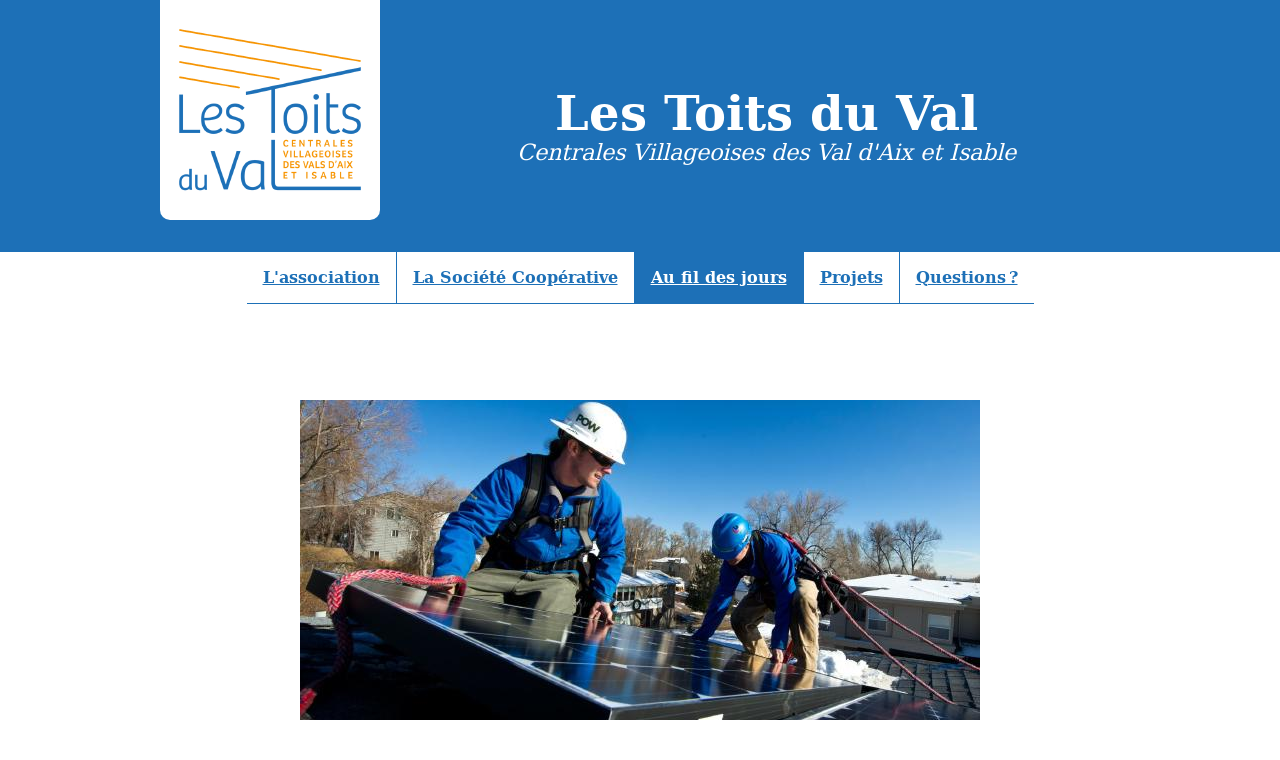

--- FILE ---
content_type: text/html
request_url: https://lestoitsduval.fr/actualites/2021-05-04-consultation-des-artisans/
body_size: 3027
content:
<!doctype html><html lang=fr><head><meta charset=utf-8><meta name=viewport content="width=device-width,initial-scale=1"><link rel=canonical href=https://lestoitsduval.fr/actualites/2021-05-04-consultation-des-artisans/><meta name=HandheldFriendly content="True"><meta name=MobileOptimized content="320"><meta property="og:type" content="website"><meta name=twitter:card content="summary_large_image"><title>Consultation des artisans &#183; Les Toits du Val</title><meta name=description content><meta property="og:url" content="https://lestoitsduval.fr/actualites/2021-05-04-consultation-des-artisans/"><meta property="og:title" content="Consultation des artisans &#183; Les Toits du Val"><meta name=twitter:title content="Consultation des artisans &#183; Les Toits du Val"><meta name=og:description content="Les Toits Du Val soutient la transition énergétique en métant en place des centrales électriques photovoltaïques citoyennes à travers une coopérative pour soutenir un modèle de société durable, qui ne compromette pas la qualité de vie des générations futures !"><meta name=twitter:description content="Les Toits Du Val soutient la transition énergétique en métant en place des centrales électriques photovoltaïques citoyennes à travers une coopérative pour soutenir un modèle de société durable, qui ne compromette pas la qualité de vie des générations futures !"><meta name=twitter:url content="https://lestoitsduval.fr/actualites/2021-05-04-consultation-des-artisans/"><meta name=twitter:image content="https://lestoitsduval.fr/"><meta name=keywords content="centrale,électrique,énergie,citoyen,villageoises,coopérative,durable,photovoltaïque"><script type=application/ld+json>{"@context":"http://schema.org/","@type":"WebSite","name":"Consultation des artisans","image":"https:\/\/lestoitsduval.fr\/","about":"Les Toits Du Val soutient la transition énergétique en métant en place des centrales électriques photovoltaïques citoyennes à travers une coopérative pour soutenir un modèle de société durable, qui ne compromette pas la qualité de vie des générations futures !"}</script><link rel=stylesheet href=https://lestoitsduval.fr/css/main.min.84a3b00c36a3da78c6a3269d79fce850b68c6d17277647b2d099a42ed80681fc.css><link rel=icon href=/favicon.ico></head><body><header class=header role=banner><div class=container><a href=/ class=logoContainer><img src=/lestoitsduval-icon_hu55c8645e19dbe8609ac04a94d09a26c2_58365_200x200_resize_box_3.png width=200 height=200 alt="Logo des Toits du Val" class=logo></a><div class=titleContainer><a href=/><div class=title>Les Toits du Val</div><cite>Centrales Villageoises <span class=noWrap>des Val d'Aix et Isable</span></cite></a></div></div></header><div class=nav><input type=checkbox id=menu_checkbox onchange=toggleCheckbox(this)>
<label for=menu_checkbox class=icon-menu><div class=icon></div></label><nav class=container><ul class="grid -center"><li><a href=https://lestoitsduval.fr/association/>L'association</a></li><li><a href=https://lestoitsduval.fr/societe/>La Société Coopérative</a></li><li class=active><a href=https://lestoitsduval.fr/actualites/>Au fil des jours</a></li><li><a href=https://lestoitsduval.fr/projets/>Projets</a></li><li><a href=https://lestoitsduval.fr/questions/>Questions&#x202f;?</a></li></ul></nav></div><main><div class="container small"><img class=actu-image src=/actualites/2021-05-04-consultation-des-artisans/science-in-hd-67tIEcN2mOA-unsplash_hu9a2817b4ce5d6fc713dc4e31ce9a1248_376672_680x382_fill_q75_box_center.jpg alt="Photo de Science in HD sur Unsplash" title="Photo de Science in HD sur Unsplash"><h1 id=consultation-des-artisans>Consultation des artisans</h1><p>L’équipe technique a rédigé
<a href=https://cloud.weko.io/s/BgW4SZxNC2XefNS rel=noopener>le cahier des charges</a> afin de consulter 3 artisans locaux pour la «&#x202f;Réalisation d’une installation d’un générateur photovoltaïque&#x202f;&#160;».</p><p>L&rsquo;accent a été mis sur la qualité et la durabilité des produits à installer. Toutes les garanties sont prises afin de ne pas altérer l&rsquo;étanchéité du bâtiment et de respecter les normes de sécurité correspondant à un établissement accueillant du public.</p><p>Les travaux à effectuer comprennent essentiellement&#x202f;:</p><ul><li>La fourniture et pose d’un générateur photovoltaïque de 36 kWc constitué de modules
photovoltaïques monocristallins avec garantie de 20 ans,</li><li>la fourniture et la pose d&rsquo;un onduleur de Marque Solar Edge,</li><li>le câblage jusqu’au point de réinjection,</li><li>la réalisation des liaisons équipotentielles,</li><li>le raccordement filaire de l&rsquo;onduleur à la box internet de la salle pour communication des
données,</li><li>la fourniture et pose d’un panneau d’affichage électronique,</li><li>les réglages nécessaires au bon fonctionnement du générateur,</li><li>la signalisation des éléments (étiquettes inaltérables), ainsi que la signalétique de
sécurité,</li><li>la réalisation des plans d’exécution,</li><li>le certificat de conformité de l’installation</li></ul><hr><h3 class=txt-center>Articles précédents et suivants</h3></div><div class=container><aside class="grid actualites -middle"><div class="cell -6of12"><a href=https://lestoitsduval.fr/actualites/2021-10-02-assemblee-generale-des-actionnaires/ class="grid -middle"><div class="info grid -middle -center"><div><h3 class="cell -middle">Assemblée générale des Actionnaires</h3><time datetime=2021-10-02>2 octobre 2021</time></div></div></a><div class=image><img src=/actualites/2021-10-02-assemblee-generale-des-actionnaires/IMG_20211001_203613_hu2977448c6d9234a414198b2258fa7f1c_5296358_460x260_fill_q75_box_center.jpg alt="Les actionnaires du Toits du Val"></div></div><div class="cell -6of12"><a href=https://lestoitsduval.fr/actualites/2021-04-27-le-printemps-des-toits-du-val/ class="grid -middle"><div class="info grid -middle -center"><div><h3 class="cell -middle">Le printemps des Toits du Val</h3><time datetime=2021-04-27>27 avril 2021</time></div></div></a><div class=image><img src=/actualites/2021-04-27-le-printemps-des-toits-du-val/lucie-morel-K4vmb0VT8tU-unsplash_hu79643c14451972c908e3397ad0b03b25_159360_460x260_fill_q75_box_center.jpg alt="Photo de Lucie Morel sur Unsplash"></div></div></div></aside></div></main><div class="container small"><footer class="footer grid -nowrap"><div class=cell><h2 id=pour-nous-contacter>Pour nous contacter</h2><p>🏠
<a href="https://www.qwant.com/maps/place/street:osm:way:122742678@Rue_Robert_Lugnier/#map=17/45.8293214/4.0104390" rel=noopener>28 rue Robert Lugnier</a><br>    
<a href="https://www.qwant.com/maps/place/street:osm:way:122742678@Rue_Robert_Lugnier/#map=17/45.8293214/4.0104390" rel=noopener>42260 St-Germain Laval</a><br>💌 <style type=text/css>#wjs-ce31b4d3.cloaked-e-mail:before{content:attr(data-domain)"\0040" attr(data-user);unicode-bidi:bidi-override;direction:rtl}</style><span class=cloaked-e-mail data-user=lielos data-domain=rf.lavudstiotsel id=wjs-ce31b4d3></span>
<script id=id-ce31b4d3>var scriptTag=document.getElementById("id-ce31b4d3"),link=document.createElement("a"),address="lielos".split("").reverse().join("")+"@"+"rf.lavudstiotsel".split("").reverse().join("");link.href="mailto:"+address,link.innerText=address.split("?")[0],scriptTag.parentElement.insertBefore(link,scriptTag.previousElementSibling),scriptTag.parentElement.removeChild(scriptTag.previousElementSibling)</script><br>📞 <style type=text/css>#wjs-5d760d87.cloaked-e-mail:before{content:attr(data-user);unicode-bidi:bidi-override;direction:rtl}</style><span class=cloaked-e-mail data-user="15 50 71 18 40" id=wjs-5d760d87></span>
<script id=id-5d760d87>var scriptTag=document.getElementById("id-5d760d87"),link=document.createElement("a"),address="15 50 71 18 40".split("").reverse().join("");link.href="tel:"+address,link.innerText=address.split("?")[0],scriptTag.parentElement.insertBefore(link,scriptTag.previousElementSibling),scriptTag.parentElement.removeChild(scriptTag.previousElementSibling)</script></p></div><div class="cell -right"><p>🄯 2026<br>Construit avec 💙<br>en mode
<a href=https://weko.io rel=noopener>Low-Tech</a></p></div></footer></div><script type=text/javascript src=https://lestoitsduval.fr/js/main.min.js></script>
<script defer data-domain=lestoitsduval.fr src=https://analytiques.resilien.cloud/js/plausible.js></script>
<script>window.plausible=window.plausible||function(){(window.plausible.q=window.plausible.q||[]).push(arguments)}</script></body></html>

--- FILE ---
content_type: text/css
request_url: https://lestoitsduval.fr/css/main.min.84a3b00c36a3da78c6a3269d79fce850b68c6d17277647b2d099a42ed80681fc.css
body_size: 2087
content:
.grid{display:flex;flex-wrap:wrap}.grid.\-nowrap{flex-wrap:nowrap}.grid.\-top{align-items:flex-start}.grid.\-middle{align-items:center}.grid.\-bottom{align-items:flex-end}.grid.\-stretch{align-items:stretch}.grid.\-baseline{align-items:baseline}.grid.\-left{justify-content:flex-start}.grid.\-center{justify-content:center}.grid.\-right{justify-content:flex-end}.grid.\-between{justify-content:space-between}.grid.\-around{justify-content:space-around}.grid.\-column{flex-direction:column}.cell{flex:1;box-sizing:border-box}.cell.\-left{text-align:left}.cell.\-right{text-align:right}.cell.\-center{text-align:center}.cell img{max-width:100%}.cell.\-middle{align-self:center}@media screen and (min-width:600px){.\-even-reverse:nth-child(even){flex-direction:row-reverse}.cell.\-1of12{flex:0 0 calc(100% * 1/12)}.cell.\-2of12{flex:0 0 calc(100% * 2/12)}.cell.\-3of12{flex:0 0 calc(100% * 3/12)}.cell.\-4of12{flex:0 0 calc(100% * 4/12)}.cell.\-5of12{flex:0 0 calc(100% * 5/12)}.cell.\-6of12{flex:0 0 calc(100% * 6/12)}.cell.\-7of12{flex:0 0 calc(100% * 7/12)}.cell.\-8of12{flex:0 0 calc(100% * 8/12)}.cell.\-9of12{flex:0 0 calc(100% * 9/12)}.cell.\-10of12{flex:0 0 calc(100% * 10/12)}.cell.\-11of12{flex:0 0 calc(100% * 11/12)}}@media screen and (max-width:599px){.grid{flex-direction:column}.cell{flex:none}}.obfuscate:before{content:attr(data-param2);unicode-bidi:bidi-override;direction:rtl}.obfuscate:before.at{content:attr(data-param4)"." attr(data-param3)"@" attr(data-param2)}.header{background-color:#1d70b7;color:#fff}.header a{color:#fff}.header .container{padding:0 0 2rem;display:flex;align-items:center}.header .titleContainer{flex:1;text-align:center;margin:2rem 0 0 2rem}.header .logo{border-bottom-left-radius:10px;border-bottom-right-radius:10px;padding:10px;background-color:#fff}.header h1,.header .title{color:#fff;font-family:Georgia,dejavu serif,Norasi,serif;font-size:3rem;font-weight:700;line-height:1.1;margin:0;padding:0}.header cite{font-size:1.4rem}@media screen and (max-width:839px){.header{margin-top:0}.header .container{max-width:680px;padding:0}.header .titleContainer{padding:0;margin:1rem}.header .logoContainer{position:relative;margin:1rem;top:0}.header img{width:100px;height:100px;border-radius:10px}.header h1{font-size:2rem}.header cite{font-size:1rem}}@media screen and (max-width:599px){.header .container{align-items:flex-end}.header .titleContainer{display:none}.header .logoContainer{left:calc(50% - (152px/2))}}.nav{z-index:10;top:0;background-color:#fff;width:100%}.nav #menu_checkbox{display:none}.nav .icon-menu{display:none;background-color:#fff;border-radius:1.5rem;width:3rem;height:3rem;position:fixed;top:1rem;right:1rem;box-sizing:border-box;box-shadow:0 3px 5px -1px rgba(0,0,0,.2),0 6px 10px rgba(0,0,0,.14),0 1px 18px rgba(0,0,0,.12);border:0;padding:0;margin:0}.nav .icon-menu .icon{position:absolute;transition:all .1s ease-in-out;left:.75rem;right:.75rem;width:1.5rem;height:4px;top:calc(3rem/2 - 2px);background-color:#1d70b7}.nav .icon-menu .icon::before,.nav .icon-menu .icon::after{position:absolute;content:"";background-color:#1d70b7;height:4px;width:100%;display:block}.nav .icon-menu .icon::before{top:-.5rem}.nav .icon-menu .icon::after{top:.5rem}.nav nav{left:0;right:0;margin-bottom:4rem}.nav ul{list-style:none;margin:0;padding:0}.nav ul li{display:inline;border-right:1px solid #1d70b7;border-bottom:1px solid #1d70b7}.nav ul li:last-child{border-right:none}.nav ul li.active{background:#1d70b7;color:#fff}.nav ul li.active a{color:#fff;text-decoration-color:#fff}.nav ul li a{display:inline-block;padding:1rem;font-size:1rem;font-weight:700}@media screen and (max-width:839px){.nav{position:absolute}.nav .grid{flex-direction:column}.nav .cell{flex:none}.nav nav{display:none;top:0;left:0;right:0;bottom:0;position:relative;background-color:#fff;z-index:500}.nav ul li{border:0;text-align:center}.nav ul li a{width:100%;box-sizing:border-box}.nav .icon-menu{display:block;z-index:501}.nav #menu_checkbox:checked~nav{position:fixed;display:block;height:100vh}.nav #menu_checkbox:checked~nav .grid{justify-content:center;height:100%}.nav #menu_checkbox:checked~.icon-menu .icon{width:60%;transform:rotate(45deg)translate(5px,7px);top:14px}.nav #menu_checkbox:checked~.icon-menu .icon::before{display:none}.nav #menu_checkbox:checked~.icon-menu .icon::after{transform:rotate(-90deg)translate(-5px,12px);transform-origin:5%}}.footer{border-top:.2rem solid #1d70b7;margin:4rem auto 2rem;padding:1rem 2rem;line-height:normal;align-items:flex-end}.footer .cell{flex:auto}@media screen and (max-width:599px){.footer{padding:0;margin-bottom:1rem;text-align:center;align-items:center}.footer .-right{text-align:center}}.actualites{margin:-1rem;padding:0}.actualites>.cell{height:300px;padding:1rem;position:relative;overflow:hidden}.actualites>.cell.empty{width:100%}.actualites>.cell a{display:flex;width:100%;height:100%;text-decoration-color:rgba(29,112,183,0);box-sizing:border-box;padding:1rem}.actualites>.cell a:hover{background:rgba(29,112,183,.5)}.actualites>.cell a::after{content:inherit}.actualites>.cell .info{padding:2rem;background:rgba(29,112,183,.25);border:1rem solid rgba(255,255,255,.25);box-sizing:border-box;width:100%;height:100%;align-content:center;text-align:center}.actualites>.cell .info h3{color:#fff;font-size:1.8rem;text-align:center;margin:0;padding:0;flex:0}.actualites>.cell .info time{color:#fff;font-size:1rem;flex:0}.actualites>.cell .image{position:absolute;top:1rem;bottom:1rem;left:1rem;right:1rem;z-index:-2;overflow:hidden}.actualites>.cell .image img{height:100%;object-fit:cover}figure.center{text-align:center}figure.center img{margin:0 auto;max-width:100%}.actu-image{text-align:center;padding:1rem 0 0;max-width:100%}@media screen and (min-width:840px){.actu-image{padding:2rem 0}}@media screen and (max-width:839px){.actualites{margin:-.5rem}.actualites>.cell{padding:.5rem}.actualites>.cell a{padding:.5rem}.actualites>.cell .info{padding:1rem;border:.5rem solid rgba(255,255,255,.25)}.actualites>.cell .image{top:.5rem;bottom:.5rem;left:.5rem;right:.5rem}}@media screen and (max-width:599px){.actualites>.cell{max-width:460px}}body{margin:0;font-family:Georgia,dejavu serif,Norasi,serif;font-size:18px;color:rgba(0,0,0,.8)}h1{font-size:2.5rem;text-align:center;margin:3rem 0}h2{font-size:2rem;margin-top:4rem}h1,h2,h3{font-family:-apple-system,blinkmacsystemfont,segoe ui,roboto,oxygen,ubuntu,cantarell,fira sans,droid sans,helvetica neue,sans-serif;color:#1d70b7;overflow-wrap:anywhere}hr{border:0;height:2px;margin:2rem 0;background-color:rgba(29,112,183,.25)}.txt-center{text-align:center}img{display:block}blockquote{border-left:4px solid #1d70b7;margin-left:0;padding-left:2rem}a{color:#1d70b7;text-decoration-color:#1d70b7}.container{max-width:960px;margin:0 auto;padding:0 1rem}.container img{max-width:100%}.container.small{max-width:680px;line-height:1.5}.container.small h2{line-height:1.1}.cfa{text-align:center;padding:2rem}.cfa a,.cfa input{padding:1rem;background-color:#1d70b7;color:#fff;text-decoration:none;border:0;font-size:1.2rem}.cfa a:hover,.cfa input:hover{background:#f29100}.infolettre input[type=text],.infolettre input[type=email]{border-radius:.3rem;border:2px solid #1d70b7;padding:.5rem;margin-top:.5rem;margin-bottom:.5rem}.infolettre .full input{width:45%}@media screen and (max-width:600px){.infolettre .full input{width:calc(100% - 1rem - 4px)}}.infolettre .full input+input{float:right}@media screen and (max-width:600px){.infolettre .full input+input{margin-right:0}}.monitoring{text-align:center;border-collapse:collapse;margin:0 auto;background:#1d70b7;color:#fff;width:100%;border-top:1px solid #fff}.monitoring .date{background:#fff;color:#1d70b7;font-size:.8rem;padding:.4rem;text-align:right;font-style:italic}.monitoring td{border:1px solid #fff;padding:1rem}.monitoring th{border-right:1px solid #fff}.monitoring strong{display:block}@media screen and (max-width:839px){.monitoring{margin-left:calc(-1rem + 1px);font-size:.8rem;min-width:calc(100% + 2rem - 1px);max-width:calc(100% + 2rem - 1px)}.monitoring td{padding:.5rem}}

--- FILE ---
content_type: application/javascript
request_url: https://lestoitsduval.fr/js/main.min.js
body_size: -55
content:
function toggleCheckbox(e){e.checked?document.getElementsByTagName("body")[0].style.overflow="hidden":document.getElementsByTagName("body")[0].style.overflow="auto"}toggleCheckbox(document.getElementById("menu_checkbox"))